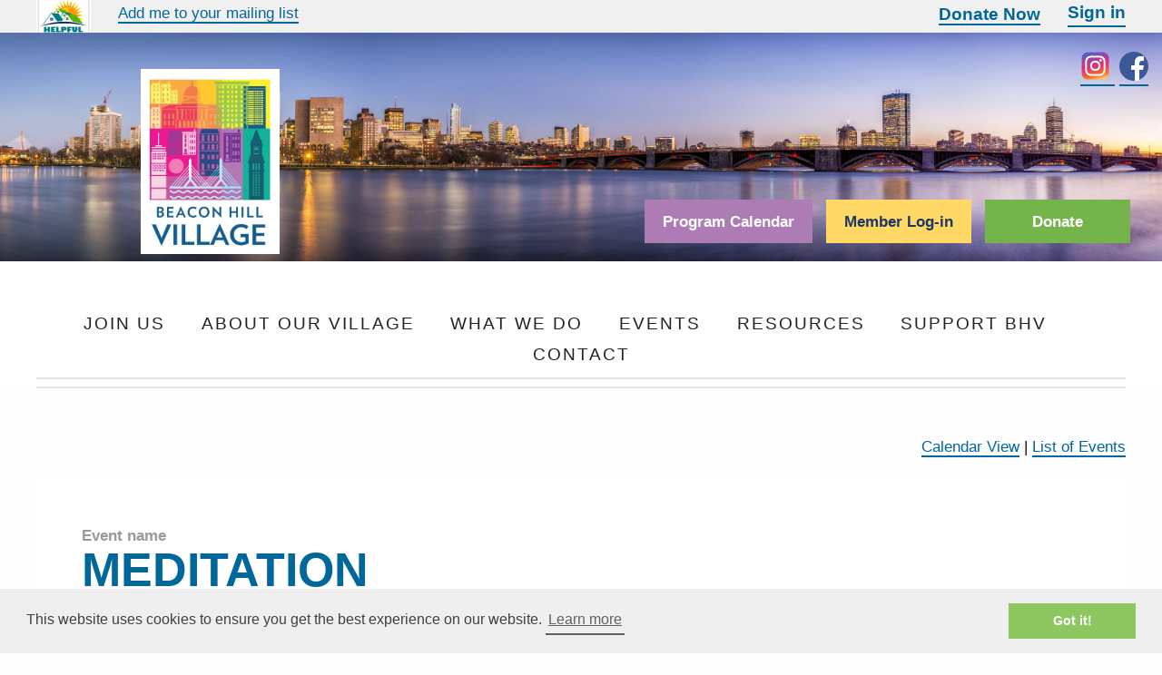

--- FILE ---
content_type: text/html; charset=utf-8
request_url: https://www.beaconhillvillage.org/events/404-meditation
body_size: 4210
content:
<!DOCTYPE HTML>
<!--
	Strongly Typed by HTML5 UP
	html5up.net | @n33co
	Free for personal and commercial use under the CCA 3.0 license (html5up.net/license)
-->
<html lang="en">
	<head>

			<script nonce="Dfydr1NKAMre6dHgb4hDVAAEfLsuSVl8ODHZykvDfGA=">
			<!-- Google Tag Manager -->
			(function(w,d,s,l,i){w[l]=w[l]||[];w[l].push({'gtm.start':
			new Date().getTime(),event:'gtm.js'});var f=d.getElementsByTagName(s)[0],
			j=d.createElement(s),dl=l!='dataLayer'?'&l='+l:'';j.async=true;j.src=
			'https://www.googletagmanager.com/gtm.js?id='+i+dl;f.parentNode.insertBefore(j,f);
			})(window,document,'script','dataLayer','GTM-TNN5LZ8');
			<!-- End Google Tag Manager -->
</script>

		<title>Meditation - Beacon Hill Village event</title>
		
		<meta charset="utf-8" />
		<meta name="viewport" content="width=device-width, initial-scale=1" />

		<meta name="description" content="" />
	
		<meta name="keywords" content="" />
		<meta name="author" content="Beacon Hill Village"/>
			<meta name="robots" content="index, follow"/>
			<meta name="revisit-after" content="7 days"/>

        
		
        <link rel="stylesheet" href="/assets/application-75be800ebe26d4a328be869fc2ecd17b91f6f234b7dea868291c5a1041b2b7b9.css" media="all" data-turbo-track="true" />

        <script src="/assets/turbo-5b0d7b2cabc0d45fe0452447f777ab77aac316db25b806c2448ab08114228a2a.js" type="module"></script>

  		<meta name="csrf-param" content="authenticity_token" />
<meta name="csrf-token" content="iykqwAVc9vpwQzlVh9dCVZQPg18fdDZqYAFV1MCSFHMTbxPMJOfV5ZdWurL7O6O36KKzOAdxJtKlqBl5ZDjV_Q" />

    <!--link rel="preload" as="font"-->
		<link rel="shortcut icon" href="/favicon.ico" >
		
		<link rel="apple-touch-icon" sizes="180x180" href="/apple-touch-icon.png">
		<link rel="icon" type="image/png" sizes="32x32" href="/favicon-32x32.png">
		<link rel="icon" type="image/png" sizes="16x16" href="/favicon-16x16.png">
		<link rel="manifest" href="/site.webmanifest">
		<link rel="mask-icon" href="/safari-pinned-tab.svg" color="#0e265a">
		<meta name="msapplication-TileColor" content="#0e265a">
		<meta name="theme-color" content="#ffffff">
		
		<link rel="preconnect" href="https://fonts.googleapis.com">
        <link rel="preconnect" href="https://fonts.gstatic.com" crossorigin>
		<link href="https://fonts.googleapis.com/css?family=Arvo:300,400,600|Arvo:700&display=swap" rel="stylesheet">







		<!--[if lte IE 8]>< script src="assets/js/ie/html5shiv.js"></script><![endif]-->
		<!--[if lte IE 8]><link rel="stylesheet" href="assets/css/ie8.css" /><![endif]-->


    <!--script src="https://checkout.stripe.com/checkout.js"></script-->

		

    <!-- Structured Data -->
    <script type="application/ld+json">
    {
      "@context": "http://schema.org",
      "@type": "Organization",
      "url": "https://www.beaconhillvillage.org/",
      "logo": "https://beaconhillvillage.s3.amazonaws.com/8wb3os30f3pkbmol989lsrgec6v3?response-content-disposition=inline%3B%20filename%3D%22bhv_beaconhillvillagelogowvillagename.jpg%22%3B%20filename%2A%3DUTF-8%27%27bhv_beaconhillvillagelogowvillagename.jpg&amp;response-content-type=image%2Fjpeg&amp;X-Amz-Algorithm=AWS4-HMAC-SHA256&amp;X-Amz-Credential=AKIAJSZQP6GVS43QORHA%2F20260203%2Fus-east-1%2Fs3%2Faws4_request&amp;X-Amz-Date=20260203T024228Z&amp;X-Amz-Expires=300&amp;X-Amz-SignedHeaders=host&amp;X-Amz-Signature=bd19b07605a6079911af532d7ae70e4876830e9ec69c26415ef048cea98bbc31",
      "sameAs": [
        "http://www.facebook.com/HelpfulVillage"
      ]
    }
    </script>
    <!-- End Structured Data -->

	</head>
	<!--body class="homepage"-->
	<body class="beaconhill events show">
		
		<!-- Google Tag Manager (noscript) -->
		<noscript><iframe src="https://www.googletagmanager.com/ns.html?id=GTM-TNN5LZ8"
		height="0" width="0" style="display:none;visibility:hidden"></iframe></noscript>
		<!-- End Google Tag Manager (noscript) -->

		<a href="#header-wrapper" class="sr-only">Skip to header</a>
		<a href="#maincontent" class="sr-only">Skip to main content</a>
		<a href="#footer-wrapper" class="sr-only">Skip to footer</a>

		<div id="eyebrow-wrapper" style="height:36px;" class="hidden-print">
			<div id="eyebrow" class="container" style="position:relative;">
					<div style="height: 36px;float: left;overflow: hidden;">
					<a href="https://www.beaconhillvillage.org/"><img style="float:left;margin:-7px 30px 0 0;width:60px" alt="Helpful Village logo" src="/assets/helpfulvillage-logo-58x58-ea85072daa5bcd9adbd17f2e9fbfc7403a1cd34e10e75b9e278fdf6ac49f9adf.png" /></a>
					</div>
					<div id="user_nav" style="float:right;display:flex;">
								<a class="nocolor" style="font-size:1.1em;font-weight:bold;" href="/users/sign_in">Sign in</a>


						</div>	
						<div style="float:right;margin-right:30px;margin-top: 2px;font-size: 1.1em;">
							<a data-turbo="false" style="font-weight:bold;" href="https://www.beaconhillvillage.org/donations/new">Donate Now</a>
    					</div>
						
						<div style="height:35px;">
								<a data-turbo="false" class="nocolor" href="/users/sign_up?user_type=mailing_list">Add me to your mailing list</a>
						</div>
					
			</div>

		</div>

		
		<div id="page-wrapper" class="">

			<div style="margin: 0 auto;background-color:#5C8CD8;position:relative;">

				<div style="position:absolute;right:15px;top:20px;">
					<a href="https://www.instagram.com/beaconhillvillage"><img alt="Instagram page" style="margin-right:5px;width:33px;" src="/assets/6929237_instagram_icon-f5ba8174f9b1f21adfa41877d0f9f4e6c1c02ef434b06e38278a750f8194a389.png" /></a>
					<a href="https://www.facebook.com/beaconhillvillage"><img alt="Facebook page" src="/assets/317752_facebook_social_media_social_icon-c27f96daac57ee03a6f36296c3beb8772e22099cb516efd180838c65f78a3685.svg" /></a>
				</div>

				<a style="position: absolute;left: 150px;top: 40px;" href="/"><img alt="Beacon Hill logo" style="margin-left:5px;height:204px;" src="/assets/bhv_beaconhillvillagelogowvillagename-382b8b0151dade00fcd5c465831b2c6f7acd62e323b3672c709aadbf82ae8ad2.jpg" /></a>

				<div style="position:absolute;right:35px;bottom:10px;">
					<a href="/events" style="padding:10px 20px;background-color:#AE7CB4;color:#FFF;text-align:center;text-decoration:none;display:inline-block;border:0;cursor:pointer;margin-right: 10px;"><div style="min-width:120px;font-weight:bold;">Program Calendar</div></a>
						<a href="https://beaconhill.helpfulvillage.com/users/sign_in" style="padding: 10px 20px;background-color:#FFD866;color:#1F3764;margin-bottom: 10px;text-align:center;text-decoration:none;display:inline-block;border:0;cursor:pointer;margin-right: 10px;"><div style="min-width:120px;font-weight:bold;">Member Log-in</div></a>
					
					<a href="/donations/new" style="padding:10px 20px;background-color:#74B44B;color:#FFF;text-align:center;text-decoration:none;display:inline-block;border:0;cursor:pointer;" data-turbo="false"><div style="min-width:120px;font-weight:bold;">Donate</div></a>
				</div>

				<img style="margin: 0 auto;display:block;max-width:100%" alt="Header image for Beacon Hill Village showing the beautiful Boston skyline" src="/assets/bhv_header_skyline435-34472d2674cf254637e8b9d916e2ec6cbecf3c832127b394b809b50bbacf65aa.webp" />
			</div>

			<!-- Header -->
				<div id="header-wrapper" class="hidden-print">
					<div id="header" class="container">


					<!-- Logo -->
					

	

					
					
					<!-- Nav -->
					
<nav id="nav" class=" hide_menu_icons">

				<ul>
					<li><a class="icon fa-user" role="button" aria-haspopup="true" aria-expanded="false" href="#"><span>Join Us</span></a><ul><li><a class="" href="https://www.beaconhillvillage.org/pages/10087-become-a-member">Become A Member</a><ul><li><a class="" href="https://www.beaconhillvillage.org/pages/10038-why-join">Why Join?</a></li><li><a class="" href="https://www.beaconhillvillage.org/pages/10039-levels-of-membership">Levels of Membership</a></li><li><a class="" href="https://www.beaconhillvillage.org/pages/10040-meet-a-member">Meet a Member</a></li><li><a class="" href="https://beaconhill.helpfulvillage.com/documents/765/download">Membership Application</a></li></ul></li><li><a class="" href="https://www.beaconhillvillage.org/pages/10042-volunteer-and-service-provider-information-and-application">Volunteer and Service Provider Application</a></li></ul></li>
					<li><a class="icon fa-retweet" role="button" aria-haspopup="true" aria-expanded="false" href="#"><span>About Our Village</span></a><ul><li><a class="" href="https://www.beaconhillvillage.org/pages/10032-about-our-village">About Us</a><ul><li><a class="" href="https://www.beaconhillvillage.org/pages/10061-mission---goals---principles">Mission - Goals - Principles</a></li><li><a class="" href="https://www.beaconhillvillage.org/pages/10062-village-to-village-network">Village-to-Village Network</a><ul><li><a class="" href="https://www.beaconhillvillage.org/pages/10092-ma-villages-">MA Villages Information</a></li></ul></li><li><a class="" href="https://www.beaconhillvillage.org/pages/3-our-service-area">Our Neighborhoods</a></li><li><a class="" href="https://www.beaconhillvillage.org/pages/10033-frequently-asked-questions">Frequently Asked Questions</a></li><li><a class="" href="https://www.beaconhillvillage.org/pages/10037-history">History</a></li></ul></li><li><a class="" href="https://www.beaconhillvillage.org/pages/10083-who-we-are">Who Are We</a><ul><li><a class="" href="https://www.beaconhillvillage.org/pages/10080-board-members">Board of Directors</a></li><li><a class="" href="https://www.beaconhillvillage.org/pages/10058-founders">Founders</a></li><li><a class="" href="https://www.beaconhillvillage.org/pages/10059-village-council">Village Council</a></li><li><a class="" href="https://www.beaconhillvillage.org/pages/10082-staff-page">Staff</a></li></ul></li><li><a class="" href="https://www.beaconhillvillage.org/pages/10089-calendars-and-newsletters">Calendars and Newsletters</a></li><li><a class="" href="https://www.beaconhillvillage.org/pages/10100-photo-galleries">BHV Photo Galleries</a></li></ul></li>
					<li><a class="icon fa-bar-chart-o" role="button" aria-haspopup="true" aria-expanded="false" href="#"><span>What We Do</span></a><ul><li><a class="" href="https://www.beaconhillvillage.org/pages/10065-programs">Programs</a><ul><li><a class="" href="https://www.beaconhillvillage.org/pages/10067-wellness-and-fitness">Wellness and Fitness</a></li><li><a class="" href="https://www.beaconhillvillage.org/pages/10070-expand-your-knowledge">Expand Your Knowledge</a></li><li><a class="" href="https://www.beaconhillvillage.org/pages/10069-explore-culture-and-your-world">Explore Culture and Your World</a></li><li><a class="" href="https://www.beaconhillvillage.org/pages/10088-recent-program-recordings">Recent Program Recordings</a></li></ul></li><li><a class="" href="https://www.beaconhillvillage.org/pages/10085-services">Services</a><ul><li><a class="" href="https://www.beaconhillvillage.org/pages/10071-grocery-services">Grocery Services</a></li><li><a class="" href="https://www.beaconhillvillage.org/pages/10075-transportation">Transportation</a></li><li><a class="" href="https://www.beaconhillvillage.org/pages/10076-home-help-services">Home Help Referrals</a></li><li><a class="" href="https://www.beaconhillvillage.org/pages/10050-stay-connected">Stay Connected</a></li></ul></li><li><a class="" href="https://www.beaconhillvillage.org/pages/10094-engagement">Engagement</a><ul><li><a class="" href="https://www.beaconhillvillage.org/pages/10079-social-gatherings">Social Gatherings</a></li><li><a class="" href="https://www.beaconhillvillage.org/pages/10053-photo-gallery">Photo Gallery</a></li><li><a class="" href="https://www.beaconhillvillage.org/pages/10095-volunteer-information">Volunteer Information</a></li><li><a class="" href="https://www.beaconhillvillage.org/pages/10119-interest-groups-public">Interest Groups</a></li></ul></li></ul></li>
					<li><a class="icon fa-calendar" role="button" aria-haspopup="true" aria-expanded="false" href="#"><span>Events</span></a><ul><li><a class="" href="/events">Events Calendar</a></li></ul></li>
					<li><a class="icon fa-cubes" role="button" aria-haspopup="true" aria-expanded="false" href="#"><span>Resources</span></a><ul><li><a class="" href="https://www.beaconhillvillage.org/pages/10088-recent-program-recordings">Recent Program Recordings</a></li><li><a class="" href="https://www.beaconhillvillage.org/pages/10092-ma-villages-">MA Villages Information</a></li><li><a class="" href="https://www.beaconhillvillage.org/pages/10089-calendars-and-newsletters">Calendars and Newsletters</a></li></ul></li>
					<li><a class="icon fa-dot-circle-o" role="button" aria-haspopup="true" aria-expanded="false" href="#"><span>Support BHV</span></a><ul><li><a class="" href="/donations/new">Donate now!</a></li><li><a class="" href="https://www.beaconhillvillage.org/pages/10042-volunteer-and-service-provider-information-and-application">Volunteers and Service Providers</a></li></ul></li>
					<li><a class="icon fa-envelope" role="button" aria-haspopup="true" aria-expanded="false" href="#"><span>Contact</span></a><ul><li><a class="" href="/contact">Contact Us</a></li></ul></li>
				</ul>	
		
				
				<div style="clear:both"></div>
							
</nav>

					

						<!-- Nav -->
							<!--nav id="nav">
								<ul>
									<li><a class="icon fa-home" href="index.html"><span>Introduction</span></a></li>
									<li>
										<a href="#" class="icon fa-bar-chart-o"><span>Dropdown</span></a>
										<ul>
											<li><a href="#">Lorem ipsum dolor</a></li>
											<li><a href="#">Magna phasellus</a></li>
											<li><a href="#">Etiam dolore nisl</a></li>
											<li>
												<a href="#">Phasellus consequat</a>
												<ul>
													<li><a href="#">Magna phasellus</a></li>
													<li><a href="#">Etiam dolore nisl</a></li>
													<li><a href="#">Phasellus consequat</a></li>
												</ul>
											</li>
											<li><a href="#">Veroeros feugiat</a></li>
										</ul>
									</li>
									<li><a class="icon fa-cog" href="left-sidebar.html"><span>Left Sidebar</span></a></li>
									<li><a class="icon fa-retweet" href="right-sidebar.html"><span>Right Sidebar</span></a></li>
									<li><a class="icon fa-sitemap" href="no-sidebar.html"><span>No Sidebar</span></a></li>
								</ul>
							</nav-->
							<div style="clear:both"></div>

					</div>
					<div style="clear:both"></div>

				</div>
				




<div id="notice_alert" class="alerts" style="display:none;">
  


</div>







    		
				
			<main id="maincontent" class="container">
			
				<div class="row" style="margin: 0 auto;">
			
					

<script type="application/ld+json">
//<![CDATA[

{
  "@context": "http://schema.org",
  "@type": "Event",
  "name": "Meditation",
  "startDate": "2024-04-04T08:30:00-04:00",
  "endDate": "2024-04-04T09:30:00-04:00",
       "eventStatus": "https://schema.org/EventScheduled",
  "eventAttendanceMode": "https://schema.org/OnlineEventAttendanceMode",
  "location": {
        "@type": "Place",
        "name": "No address or address is not accurate",
        "address": {
          "@type": "PostalAddress",
          "name": "No address or address is not accurate",
          "streetAddress": " ",
          "addressLocality": "",
          "postalCode": " ",
          "addressRegion": "",
          "addressCountry": "US"
        }
      },
  "description": "Always wondered what BHV&#39;s Meditation group was like? It’s back on the calendar! Mondays and Thursdays at 8:30 AM. Courtesy of Zoom. Jerry Fielder is host and Susan Cox will guide you. If you would like to join us, please email info@beaconhillvillage.org so Jerry may add you to his list of those people who receive emailed Zoom invitations before each session. In these uncertain times, meditation proves to be a balm for the spirit. We would love to share it with you. BHV member affinity group. Free.",
  "image" : "https://beaconhill.helpfulvillage.com/pictures/732/download",
  "offers": {
        "@type": "Offer",
        "url": "https://www.beaconhillvillage.org/events/404-meditation",
        "price": "0.0",
        "lowPrice": "0.0",
        "highPrice": "0.0",
        "availability": "https://schema.org/OutOfStock",
        "validFrom": "2024-03-13T15:53:20-04:00",
        "validThrough": "2024-04-04T09:30:00-04:00",
        "priceCurrency": "USD"
      },
      "organizer": {
        "@type": "Organization",
        "name": "Beacon Hill Village",
        "url": "https://www.beaconhillvillage.org/"
      }
}

//]]>
</script>


<div style="float:right">
		<a href="https://www.beaconhillvillage.org/events">Calendar View</a> 
	 |
		<a href="https://www.beaconhillvillage.org/events/index_list">List of Events</a> 
</div>


<div style="background-color:#FFF;width:100%;margin-top:20px;">

	<span style="color:#999;font-weight:bold;">Event name</span>
<h4 itemprop="name" style="font-size:3em;margin:0 0 30px;">
  <span itemprop="name">
     Meditation
  </span>
</h4>

<div style="font-size:1.4em;background-color:#ededed;padding:20px;width:560px;max-width:100%;float:left;margin:0 0 20px;">
	
		<h4 style="margin:15px 0 3px;font-size:0.7em;">When</h4> <div style="float:right;font-size:0.7em;"><a class="nocolor" href="/events/404.ics">Add to Device Calendar</a>
			<br/><a target="_blank" class="nocolor" href="https://www.google.com/calendar/render?action=TEMPLATE&amp;text=Meditation&amp;dates=20240404T123000Z/20240404T133000Z&amp;details=For+details,+link+here:+https://beaconhill.helpfulvillage.com/events/404-meditation&amp;location=No address or address is not accurate&amp;sf=true&amp;output=xml">Add to Google Calendar</a>
		</div>
		<div style="font-size:1.2em;">
		<strong>Thu 04 / 04 / 2024</strong><br/><strong> 8:30 AM</strong>
		 <span style="font-size:70%;color:#444;">to</span> <strong> 9:30 AM</strong>
		</div>
	
		
		<h4 style="margin:15px 0 3px;font-size:0.7em;">Who can attend</h4>
		<div style="font-size:1.2em;">
				Members only
		</div>
	

		<p style="margin:0;">
			Limited capacity: Registration Closed
		</p>
		
	
	
	<h4 style="margin:15px 0 3px;font-size:0.7em;">Price</h4> 
	<div style="font-size:1.2em;">
         FREE
    </div>
		
		
	

</div>

	
	<div style="float:right;width:520px;height:320px;overflow:hidden;margin:0 30px 20px 0;padding:10px;background-color:#ededed;">
		<img class="js-poster-image" style="width:500px;" src="https://beaconhillvillage.s3.amazonaws.com/3eau92pjgci3mvm63788j2njpbtm?response-content-disposition=inline%3B%20filename%3D%22image-500x300.jpg%22%3B%20filename%2A%3DUTF-8%27%27image-500x300.jpg&amp;response-content-type=image%2Fpng&amp;X-Amz-Algorithm=AWS4-HMAC-SHA256&amp;X-Amz-Credential=AKIAJSZQP6GVS43QORHA%2F20260203%2Fus-east-1%2Fs3%2Faws4_request&amp;X-Amz-Date=20260203T024228Z&amp;X-Amz-Expires=300&amp;X-Amz-SignedHeaders=host&amp;X-Amz-Signature=035650c25622328be38ce0529a85c490608253d58d5947a31ee26efaa08b45d7" />
	</div>

	
		

		
			
</div>


<div id="event_description" class="editable_page">
<div style="font-size: 18pt; font-family: arial;">Always wondered what BHV's Meditation group was like? It&rsquo;s back on the calendar! Mondays and Thursdays at 8:30 AM. Courtesy of Zoom. Jerry Fielder is host and Susan Cox will guide you. If you would like to join us, please email&nbsp;<a href="/cdn-cgi/l/email-protection#c5acaba3aa85a7a0a4a6aaabadaca9a9b3aca9a9a4a2a0ebaab7a2"><span class="__cf_email__" data-cfemail="70191e161f30121511131f1e18191c1c06191c1c1117155e1f0217">[email&#160;protected]</span></a> so Jerry may add you to his list of those people who receive emailed Zoom invitations before each session. In these uncertain times, meditation proves to be a balm for the spirit. We would love to share it with you.&nbsp;<em>BHV member affinity group. Free.</em></div>
</div>











				
				</div>
			</main>




	<!-- Footer -->
			<footer id="footer-wrapper" class="hidden-print">
				
				
				
				<div id="copyright" class="container">
					<ul class="links">
                        <li style="border-left:0;">&copy; <a href="https://www.helpfulvillage.com" class="nocolor footertextcolor">HelpfulVillage.com</a> - All rights reserved.</li>
						<li><a rel="nofollow" target="_blank" class="nocolor footertextcolor" aria-label="Opens in new tab" href="/terms_of_use">Terms of Use</a></li>
						<li><a rel="nofollow" target="_blank" class="nocolor footertextcolor" aria-label="Opens in new tab" href="/privacy_policy">Privacy Policy</a></li>
						<li>Design: <a href="https://www.helpfulvillage.com" class="nocolor footertextcolor">HelpfulVillage.com</a></li>
					</ul>
					


				</div>
			</footer>
			
			
		<!-- Scripts -->
		<!--[if lte IE 8]>< script src="assets/js/ie/respond.min.js"></script><![endif]-->
      <script data-cfasync="false" src="/cdn-cgi/scripts/5c5dd728/cloudflare-static/email-decode.min.js"></script><script src="/assets/application-6d9a937a82636aa67ae7f323540b5613719eec51827e724f7e243ebe8c4f393f.js" data-turbo-track="true" integrity="sha256-bZqTeoJjaqZ65/MjVAtWE3Ge7FGCfnJPfiQ+voxPOT8="></script>

      







	<script nonce="Dfydr1NKAMre6dHgb4hDVAAEfLsuSVl8ODHZykvDfGA=">

    
	  window.addEventListener("load", function(){
	  window.cookieconsent.initialise({
	    "palette": {
	      "popup": {
	        "background": "#efefef",
	        "text": "#404040"
	      },
	      "button": {
	        "background": "#8ec760",
	        "text": "#ffffff"
	      }
	    },
	    "content": {
	      "message": "This website uses cookies to ensure you get the best experience on our website.",
	      "dismiss": "Got it!",
	      "link": "Learn more",
	      "href": "/cookies" //"http://cookies.insites.com/about-cookies"
	    }
	  })});

	  
</script>

	
	<script defer src="https://static.cloudflareinsights.com/beacon.min.js/vcd15cbe7772f49c399c6a5babf22c1241717689176015" integrity="sha512-ZpsOmlRQV6y907TI0dKBHq9Md29nnaEIPlkf84rnaERnq6zvWvPUqr2ft8M1aS28oN72PdrCzSjY4U6VaAw1EQ==" nonce="Dfydr1NKAMre6dHgb4hDVAAEfLsuSVl8ODHZykvDfGA=" data-cf-beacon='{"version":"2024.11.0","token":"95b94fbcace0435994fd9b116ae906d6","r":1,"server_timing":{"name":{"cfCacheStatus":true,"cfEdge":true,"cfExtPri":true,"cfL4":true,"cfOrigin":true,"cfSpeedBrain":true},"location_startswith":null}}' crossorigin="anonymous"></script>
</body>
</html>
